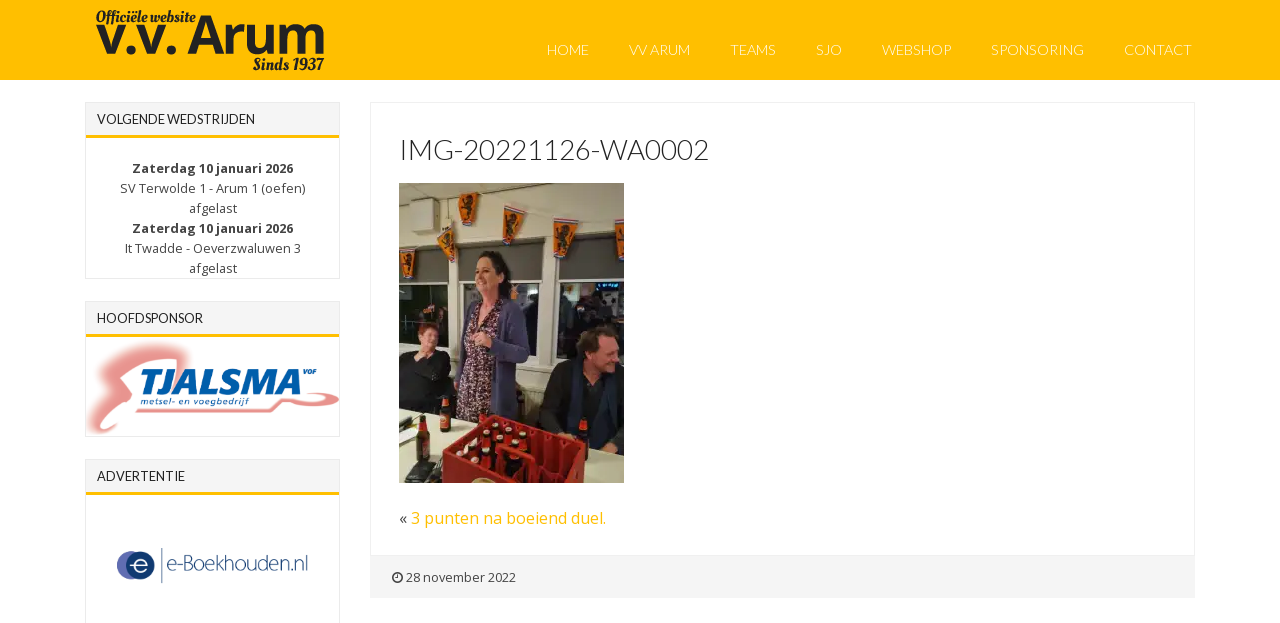

--- FILE ---
content_type: text/html; charset=UTF-8
request_url: https://vvarum.nl/2022/11/29/3-punten-na-boeiend-duel/img-20221126-wa0002/
body_size: 47535
content:
<!DOCTYPE html>
<!--[if IE 7]>
<html class="ie ie7" lang="nl">
<![endif]-->
<!--[if IE 8]>
<html class="ie ie8" lang="nl">
<![endif]-->
<!--[if !(IE 7) | !(IE 8) ]><!-->
<html lang="nl">
<!--<![endif]-->
<head>

<!-- Google Tag Manager -->
<script>(function(w,d,s,l,i){w[l]=w[l]||[];w[l].push({'gtm.start':
new Date().getTime(),event:'gtm.js'});var f=d.getElementsByTagName(s)[0],
j=d.createElement(s),dl=l!='dataLayer'?'&l='+l:'';j.async=true;j.src=
'https://www.googletagmanager.com/gtm.js?id='+i+dl;f.parentNode.insertBefore(j,f);
})(window,document,'script','dataLayer','GTM-5DK6BM');</script>
<!-- End Google Tag Manager -->

	<meta charset="UTF-8">
	<meta name="viewport" content="width=device-width">
    <title>IMG-20221126-WA0002 - VV Arum</title>
	<link rel="profile" href="http://gmpg.org/xfn/11">
	<link rel="pingback" href="https://vvarum.nl/xmlrpc.php">
	<link type="text/plain" rel="author" href="https://vvarum.nl/wp-content/themes/no-nonsense/humans.txt" />
	<!--[if lt IE 9]>
	<script src="https://vvarum.nl/wp-content/themes/no-nonsense/js/html5.js"></script>
	<![endif]-->
	<meta name='robots' content='index, follow, max-image-preview:large, max-snippet:-1, max-video-preview:-1' />

	<!-- This site is optimized with the Yoast SEO plugin v20.1 - https://yoast.com/wordpress/plugins/seo/ -->
	<link rel="canonical" href="https://vvarum.nl/2022/11/29/3-punten-na-boeiend-duel/img-20221126-wa0002/" />
	<meta property="og:locale" content="nl_NL" />
	<meta property="og:type" content="article" />
	<meta property="og:title" content="IMG-20221126-WA0002 - VV Arum" />
	<meta property="og:url" content="https://vvarum.nl/2022/11/29/3-punten-na-boeiend-duel/img-20221126-wa0002/" />
	<meta property="og:site_name" content="VV Arum" />
	<meta property="article:publisher" content="https://www.facebook.com/VvArum1/" />
	<meta property="og:image" content="https://vvarum.nl/2022/11/29/3-punten-na-boeiend-duel/img-20221126-wa0002" />
	<meta property="og:image:width" content="1512" />
	<meta property="og:image:height" content="2016" />
	<meta property="og:image:type" content="image/jpeg" />
	<meta name="twitter:card" content="summary_large_image" />
	<meta name="twitter:site" content="@vvarum" />
	<script type="application/ld+json" class="yoast-schema-graph">{"@context":"https://schema.org","@graph":[{"@type":"WebPage","@id":"https://vvarum.nl/2022/11/29/3-punten-na-boeiend-duel/img-20221126-wa0002/","url":"https://vvarum.nl/2022/11/29/3-punten-na-boeiend-duel/img-20221126-wa0002/","name":"IMG-20221126-WA0002 - VV Arum","isPartOf":{"@id":"https://vvarum.nl/#website"},"primaryImageOfPage":{"@id":"https://vvarum.nl/2022/11/29/3-punten-na-boeiend-duel/img-20221126-wa0002/#primaryimage"},"image":{"@id":"https://vvarum.nl/2022/11/29/3-punten-na-boeiend-duel/img-20221126-wa0002/#primaryimage"},"thumbnailUrl":"https://i0.wp.com/vvarum.nl/wp-content/uploads/2022/11/IMG-20221126-WA0002.jpg?fit=1512%2C2016&ssl=1","datePublished":"2022-11-28T09:35:11+00:00","dateModified":"2022-11-28T09:35:11+00:00","breadcrumb":{"@id":"https://vvarum.nl/2022/11/29/3-punten-na-boeiend-duel/img-20221126-wa0002/#breadcrumb"},"inLanguage":"nl","potentialAction":[{"@type":"ReadAction","target":["https://vvarum.nl/2022/11/29/3-punten-na-boeiend-duel/img-20221126-wa0002/"]}]},{"@type":"ImageObject","inLanguage":"nl","@id":"https://vvarum.nl/2022/11/29/3-punten-na-boeiend-duel/img-20221126-wa0002/#primaryimage","url":"https://i0.wp.com/vvarum.nl/wp-content/uploads/2022/11/IMG-20221126-WA0002.jpg?fit=1512%2C2016&ssl=1","contentUrl":"https://i0.wp.com/vvarum.nl/wp-content/uploads/2022/11/IMG-20221126-WA0002.jpg?fit=1512%2C2016&ssl=1"},{"@type":"BreadcrumbList","@id":"https://vvarum.nl/2022/11/29/3-punten-na-boeiend-duel/img-20221126-wa0002/#breadcrumb","itemListElement":[{"@type":"ListItem","position":1,"name":"Home","item":"https://vvarum.nl/"},{"@type":"ListItem","position":2,"name":"3 punten na boeiend duel.","item":"https://vvarum.nl/2022/11/29/3-punten-na-boeiend-duel/"},{"@type":"ListItem","position":3,"name":"IMG-20221126-WA0002"}]},{"@type":"WebSite","@id":"https://vvarum.nl/#website","url":"https://vvarum.nl/","name":"VV Arum","description":"Een begrip sinds 1937","publisher":{"@id":"https://vvarum.nl/#organization"},"potentialAction":[{"@type":"SearchAction","target":{"@type":"EntryPoint","urlTemplate":"https://vvarum.nl/?s={search_term_string}"},"query-input":"required name=search_term_string"}],"inLanguage":"nl"},{"@type":"Organization","@id":"https://vvarum.nl/#organization","name":"VV Arum","url":"https://vvarum.nl/","logo":{"@type":"ImageObject","inLanguage":"nl","@id":"https://vvarum.nl/#/schema/logo/image/","url":"https://i0.wp.com/vvarum.nl/wp-content/uploads/2016/12/logo-VV-Arum.png?fit=354%2C487&ssl=1","contentUrl":"https://i0.wp.com/vvarum.nl/wp-content/uploads/2016/12/logo-VV-Arum.png?fit=354%2C487&ssl=1","width":354,"height":487,"caption":"VV Arum"},"image":{"@id":"https://vvarum.nl/#/schema/logo/image/"},"sameAs":["https://www.facebook.com/VvArum1/","https://twitter.com/vvarum"]}]}</script>
	<!-- / Yoast SEO plugin. -->


<link rel='dns-prefetch' href='//fonts.googleapis.com' />
<link rel='dns-prefetch' href='//v0.wordpress.com' />
<link rel='dns-prefetch' href='//i0.wp.com' />
<link rel="alternate" type="application/rss+xml" title="VV Arum &raquo; feed" href="https://vvarum.nl/feed/" />
<link rel="alternate" type="application/rss+xml" title="VV Arum &raquo; reactiesfeed" href="https://vvarum.nl/comments/feed/" />
<script type="text/javascript">
window._wpemojiSettings = {"baseUrl":"https:\/\/s.w.org\/images\/core\/emoji\/14.0.0\/72x72\/","ext":".png","svgUrl":"https:\/\/s.w.org\/images\/core\/emoji\/14.0.0\/svg\/","svgExt":".svg","source":{"concatemoji":"https:\/\/vvarum.nl\/wp-includes\/js\/wp-emoji-release.min.js?ver=6.1.9"}};
/*! This file is auto-generated */
!function(e,a,t){var n,r,o,i=a.createElement("canvas"),p=i.getContext&&i.getContext("2d");function s(e,t){var a=String.fromCharCode,e=(p.clearRect(0,0,i.width,i.height),p.fillText(a.apply(this,e),0,0),i.toDataURL());return p.clearRect(0,0,i.width,i.height),p.fillText(a.apply(this,t),0,0),e===i.toDataURL()}function c(e){var t=a.createElement("script");t.src=e,t.defer=t.type="text/javascript",a.getElementsByTagName("head")[0].appendChild(t)}for(o=Array("flag","emoji"),t.supports={everything:!0,everythingExceptFlag:!0},r=0;r<o.length;r++)t.supports[o[r]]=function(e){if(p&&p.fillText)switch(p.textBaseline="top",p.font="600 32px Arial",e){case"flag":return s([127987,65039,8205,9895,65039],[127987,65039,8203,9895,65039])?!1:!s([55356,56826,55356,56819],[55356,56826,8203,55356,56819])&&!s([55356,57332,56128,56423,56128,56418,56128,56421,56128,56430,56128,56423,56128,56447],[55356,57332,8203,56128,56423,8203,56128,56418,8203,56128,56421,8203,56128,56430,8203,56128,56423,8203,56128,56447]);case"emoji":return!s([129777,127995,8205,129778,127999],[129777,127995,8203,129778,127999])}return!1}(o[r]),t.supports.everything=t.supports.everything&&t.supports[o[r]],"flag"!==o[r]&&(t.supports.everythingExceptFlag=t.supports.everythingExceptFlag&&t.supports[o[r]]);t.supports.everythingExceptFlag=t.supports.everythingExceptFlag&&!t.supports.flag,t.DOMReady=!1,t.readyCallback=function(){t.DOMReady=!0},t.supports.everything||(n=function(){t.readyCallback()},a.addEventListener?(a.addEventListener("DOMContentLoaded",n,!1),e.addEventListener("load",n,!1)):(e.attachEvent("onload",n),a.attachEvent("onreadystatechange",function(){"complete"===a.readyState&&t.readyCallback()})),(e=t.source||{}).concatemoji?c(e.concatemoji):e.wpemoji&&e.twemoji&&(c(e.twemoji),c(e.wpemoji)))}(window,document,window._wpemojiSettings);
</script>
<style type="text/css">
img.wp-smiley,
img.emoji {
	display: inline !important;
	border: none !important;
	box-shadow: none !important;
	height: 1em !important;
	width: 1em !important;
	margin: 0 0.07em !important;
	vertical-align: -0.1em !important;
	background: none !important;
	padding: 0 !important;
}
</style>
	<link rel='stylesheet' id='wp-block-library-css' href='https://vvarum.nl/wp-includes/css/dist/block-library/style.min.css?ver=6.1.9' type='text/css' media='all' />
<style id='wp-block-library-inline-css' type='text/css'>
.has-text-align-justify{text-align:justify;}
</style>
<link rel='stylesheet' id='mediaelement-css' href='https://vvarum.nl/wp-includes/js/mediaelement/mediaelementplayer-legacy.min.css?ver=4.2.17' type='text/css' media='all' />
<link rel='stylesheet' id='wp-mediaelement-css' href='https://vvarum.nl/wp-includes/js/mediaelement/wp-mediaelement.min.css?ver=6.1.9' type='text/css' media='all' />
<link rel='stylesheet' id='classic-theme-styles-css' href='https://vvarum.nl/wp-includes/css/classic-themes.min.css?ver=1' type='text/css' media='all' />
<style id='global-styles-inline-css' type='text/css'>
body{--wp--preset--color--black: #000000;--wp--preset--color--cyan-bluish-gray: #abb8c3;--wp--preset--color--white: #ffffff;--wp--preset--color--pale-pink: #f78da7;--wp--preset--color--vivid-red: #cf2e2e;--wp--preset--color--luminous-vivid-orange: #ff6900;--wp--preset--color--luminous-vivid-amber: #fcb900;--wp--preset--color--light-green-cyan: #7bdcb5;--wp--preset--color--vivid-green-cyan: #00d084;--wp--preset--color--pale-cyan-blue: #8ed1fc;--wp--preset--color--vivid-cyan-blue: #0693e3;--wp--preset--color--vivid-purple: #9b51e0;--wp--preset--gradient--vivid-cyan-blue-to-vivid-purple: linear-gradient(135deg,rgba(6,147,227,1) 0%,rgb(155,81,224) 100%);--wp--preset--gradient--light-green-cyan-to-vivid-green-cyan: linear-gradient(135deg,rgb(122,220,180) 0%,rgb(0,208,130) 100%);--wp--preset--gradient--luminous-vivid-amber-to-luminous-vivid-orange: linear-gradient(135deg,rgba(252,185,0,1) 0%,rgba(255,105,0,1) 100%);--wp--preset--gradient--luminous-vivid-orange-to-vivid-red: linear-gradient(135deg,rgba(255,105,0,1) 0%,rgb(207,46,46) 100%);--wp--preset--gradient--very-light-gray-to-cyan-bluish-gray: linear-gradient(135deg,rgb(238,238,238) 0%,rgb(169,184,195) 100%);--wp--preset--gradient--cool-to-warm-spectrum: linear-gradient(135deg,rgb(74,234,220) 0%,rgb(151,120,209) 20%,rgb(207,42,186) 40%,rgb(238,44,130) 60%,rgb(251,105,98) 80%,rgb(254,248,76) 100%);--wp--preset--gradient--blush-light-purple: linear-gradient(135deg,rgb(255,206,236) 0%,rgb(152,150,240) 100%);--wp--preset--gradient--blush-bordeaux: linear-gradient(135deg,rgb(254,205,165) 0%,rgb(254,45,45) 50%,rgb(107,0,62) 100%);--wp--preset--gradient--luminous-dusk: linear-gradient(135deg,rgb(255,203,112) 0%,rgb(199,81,192) 50%,rgb(65,88,208) 100%);--wp--preset--gradient--pale-ocean: linear-gradient(135deg,rgb(255,245,203) 0%,rgb(182,227,212) 50%,rgb(51,167,181) 100%);--wp--preset--gradient--electric-grass: linear-gradient(135deg,rgb(202,248,128) 0%,rgb(113,206,126) 100%);--wp--preset--gradient--midnight: linear-gradient(135deg,rgb(2,3,129) 0%,rgb(40,116,252) 100%);--wp--preset--duotone--dark-grayscale: url('#wp-duotone-dark-grayscale');--wp--preset--duotone--grayscale: url('#wp-duotone-grayscale');--wp--preset--duotone--purple-yellow: url('#wp-duotone-purple-yellow');--wp--preset--duotone--blue-red: url('#wp-duotone-blue-red');--wp--preset--duotone--midnight: url('#wp-duotone-midnight');--wp--preset--duotone--magenta-yellow: url('#wp-duotone-magenta-yellow');--wp--preset--duotone--purple-green: url('#wp-duotone-purple-green');--wp--preset--duotone--blue-orange: url('#wp-duotone-blue-orange');--wp--preset--font-size--small: 13px;--wp--preset--font-size--medium: 20px;--wp--preset--font-size--large: 36px;--wp--preset--font-size--x-large: 42px;--wp--preset--spacing--20: 0.44rem;--wp--preset--spacing--30: 0.67rem;--wp--preset--spacing--40: 1rem;--wp--preset--spacing--50: 1.5rem;--wp--preset--spacing--60: 2.25rem;--wp--preset--spacing--70: 3.38rem;--wp--preset--spacing--80: 5.06rem;}:where(.is-layout-flex){gap: 0.5em;}body .is-layout-flow > .alignleft{float: left;margin-inline-start: 0;margin-inline-end: 2em;}body .is-layout-flow > .alignright{float: right;margin-inline-start: 2em;margin-inline-end: 0;}body .is-layout-flow > .aligncenter{margin-left: auto !important;margin-right: auto !important;}body .is-layout-constrained > .alignleft{float: left;margin-inline-start: 0;margin-inline-end: 2em;}body .is-layout-constrained > .alignright{float: right;margin-inline-start: 2em;margin-inline-end: 0;}body .is-layout-constrained > .aligncenter{margin-left: auto !important;margin-right: auto !important;}body .is-layout-constrained > :where(:not(.alignleft):not(.alignright):not(.alignfull)){max-width: var(--wp--style--global--content-size);margin-left: auto !important;margin-right: auto !important;}body .is-layout-constrained > .alignwide{max-width: var(--wp--style--global--wide-size);}body .is-layout-flex{display: flex;}body .is-layout-flex{flex-wrap: wrap;align-items: center;}body .is-layout-flex > *{margin: 0;}:where(.wp-block-columns.is-layout-flex){gap: 2em;}.has-black-color{color: var(--wp--preset--color--black) !important;}.has-cyan-bluish-gray-color{color: var(--wp--preset--color--cyan-bluish-gray) !important;}.has-white-color{color: var(--wp--preset--color--white) !important;}.has-pale-pink-color{color: var(--wp--preset--color--pale-pink) !important;}.has-vivid-red-color{color: var(--wp--preset--color--vivid-red) !important;}.has-luminous-vivid-orange-color{color: var(--wp--preset--color--luminous-vivid-orange) !important;}.has-luminous-vivid-amber-color{color: var(--wp--preset--color--luminous-vivid-amber) !important;}.has-light-green-cyan-color{color: var(--wp--preset--color--light-green-cyan) !important;}.has-vivid-green-cyan-color{color: var(--wp--preset--color--vivid-green-cyan) !important;}.has-pale-cyan-blue-color{color: var(--wp--preset--color--pale-cyan-blue) !important;}.has-vivid-cyan-blue-color{color: var(--wp--preset--color--vivid-cyan-blue) !important;}.has-vivid-purple-color{color: var(--wp--preset--color--vivid-purple) !important;}.has-black-background-color{background-color: var(--wp--preset--color--black) !important;}.has-cyan-bluish-gray-background-color{background-color: var(--wp--preset--color--cyan-bluish-gray) !important;}.has-white-background-color{background-color: var(--wp--preset--color--white) !important;}.has-pale-pink-background-color{background-color: var(--wp--preset--color--pale-pink) !important;}.has-vivid-red-background-color{background-color: var(--wp--preset--color--vivid-red) !important;}.has-luminous-vivid-orange-background-color{background-color: var(--wp--preset--color--luminous-vivid-orange) !important;}.has-luminous-vivid-amber-background-color{background-color: var(--wp--preset--color--luminous-vivid-amber) !important;}.has-light-green-cyan-background-color{background-color: var(--wp--preset--color--light-green-cyan) !important;}.has-vivid-green-cyan-background-color{background-color: var(--wp--preset--color--vivid-green-cyan) !important;}.has-pale-cyan-blue-background-color{background-color: var(--wp--preset--color--pale-cyan-blue) !important;}.has-vivid-cyan-blue-background-color{background-color: var(--wp--preset--color--vivid-cyan-blue) !important;}.has-vivid-purple-background-color{background-color: var(--wp--preset--color--vivid-purple) !important;}.has-black-border-color{border-color: var(--wp--preset--color--black) !important;}.has-cyan-bluish-gray-border-color{border-color: var(--wp--preset--color--cyan-bluish-gray) !important;}.has-white-border-color{border-color: var(--wp--preset--color--white) !important;}.has-pale-pink-border-color{border-color: var(--wp--preset--color--pale-pink) !important;}.has-vivid-red-border-color{border-color: var(--wp--preset--color--vivid-red) !important;}.has-luminous-vivid-orange-border-color{border-color: var(--wp--preset--color--luminous-vivid-orange) !important;}.has-luminous-vivid-amber-border-color{border-color: var(--wp--preset--color--luminous-vivid-amber) !important;}.has-light-green-cyan-border-color{border-color: var(--wp--preset--color--light-green-cyan) !important;}.has-vivid-green-cyan-border-color{border-color: var(--wp--preset--color--vivid-green-cyan) !important;}.has-pale-cyan-blue-border-color{border-color: var(--wp--preset--color--pale-cyan-blue) !important;}.has-vivid-cyan-blue-border-color{border-color: var(--wp--preset--color--vivid-cyan-blue) !important;}.has-vivid-purple-border-color{border-color: var(--wp--preset--color--vivid-purple) !important;}.has-vivid-cyan-blue-to-vivid-purple-gradient-background{background: var(--wp--preset--gradient--vivid-cyan-blue-to-vivid-purple) !important;}.has-light-green-cyan-to-vivid-green-cyan-gradient-background{background: var(--wp--preset--gradient--light-green-cyan-to-vivid-green-cyan) !important;}.has-luminous-vivid-amber-to-luminous-vivid-orange-gradient-background{background: var(--wp--preset--gradient--luminous-vivid-amber-to-luminous-vivid-orange) !important;}.has-luminous-vivid-orange-to-vivid-red-gradient-background{background: var(--wp--preset--gradient--luminous-vivid-orange-to-vivid-red) !important;}.has-very-light-gray-to-cyan-bluish-gray-gradient-background{background: var(--wp--preset--gradient--very-light-gray-to-cyan-bluish-gray) !important;}.has-cool-to-warm-spectrum-gradient-background{background: var(--wp--preset--gradient--cool-to-warm-spectrum) !important;}.has-blush-light-purple-gradient-background{background: var(--wp--preset--gradient--blush-light-purple) !important;}.has-blush-bordeaux-gradient-background{background: var(--wp--preset--gradient--blush-bordeaux) !important;}.has-luminous-dusk-gradient-background{background: var(--wp--preset--gradient--luminous-dusk) !important;}.has-pale-ocean-gradient-background{background: var(--wp--preset--gradient--pale-ocean) !important;}.has-electric-grass-gradient-background{background: var(--wp--preset--gradient--electric-grass) !important;}.has-midnight-gradient-background{background: var(--wp--preset--gradient--midnight) !important;}.has-small-font-size{font-size: var(--wp--preset--font-size--small) !important;}.has-medium-font-size{font-size: var(--wp--preset--font-size--medium) !important;}.has-large-font-size{font-size: var(--wp--preset--font-size--large) !important;}.has-x-large-font-size{font-size: var(--wp--preset--font-size--x-large) !important;}
.wp-block-navigation a:where(:not(.wp-element-button)){color: inherit;}
:where(.wp-block-columns.is-layout-flex){gap: 2em;}
.wp-block-pullquote{font-size: 1.5em;line-height: 1.6;}
</style>
<link rel='stylesheet' id='smls-fontawesome-style-css' href='https://vvarum.nl/wp-content/plugins/smart-logo-showcase-lite/css/font-awesome.min.css?ver=1.1.4' type='text/css' media='all' />
<link rel='stylesheet' id='smls-google-fonts-sans-css' href='https://fonts.googleapis.com/css?family=Open+Sans%3A400%2C300%2C600%2C700%2C800&#038;ver=6.1.9' type='text/css' media='all' />
<link rel='stylesheet' id='smls-google-fonts-roboto-css' href='https://fonts.googleapis.com/css?family=Roboto%3A400%2C300italic%2C400italic%2C500%2C500italic%2C700%2C700italic%2C900italic%2C900&#038;ver=6.1.9' type='text/css' media='all' />
<link rel='stylesheet' id='smls-google-fonts-lato-css' href='https://fonts.googleapis.com/css?family=Lato%3A400%2C300italic%2C400italic%2C700%2C700italic%2C900italic%2C900&#038;ver=6.1.9' type='text/css' media='all' />
<link rel='stylesheet' id='smls-google-fonts-montserrat-css' href='https://fonts.googleapis.com/css?family=Montserrat%3A400%2C700&#038;ver=6.1.9' type='text/css' media='all' />
<link rel='stylesheet' id='smls-google-fonts-merriweather-css' href='https://fonts.googleapis.com/css?family=Merriweather+Sans%3A300%2C400%2C700%2C800+Sans%3A300%2C400%2C700&#038;ver=6.1.9' type='text/css' media='all' />
<link rel='stylesheet' id='smls-google-fonts-droid-css' href='https://fonts.googleapis.com/css?family=Droid+Sans%3A400%2C700&#038;ver=6.1.9' type='text/css' media='all' />
<link rel='stylesheet' id='smls-google-fonts-oxygen-css' href='https://fonts.googleapis.com/css?family=Oxygen%3A300%2C400%2C700&#038;ver=6.1.9' type='text/css' media='all' />
<link rel='stylesheet' id='smls-google-fonts-raleway-css' href='https://fonts.googleapis.com/css?family=Raleway%3A100%2C200%2C300%2C400%2C500%2C600%2C700%2C800%2C900&#038;ver=6.1.9' type='text/css' media='all' />
<link rel='stylesheet' id='smls-owl-style-css' href='https://vvarum.nl/wp-content/plugins/smart-logo-showcase-lite/css/owl.carousel.css?ver=1.1.4' type='text/css' media='all' />
<link rel='stylesheet' id='smls-tooltip-style-css' href='https://vvarum.nl/wp-content/plugins/smart-logo-showcase-lite/css/tooltipster.bundle.css?ver=1.1.4' type='text/css' media='all' />
<link rel='stylesheet' id='smls-frontend-style-css' href='https://vvarum.nl/wp-content/plugins/smart-logo-showcase-lite/css/smls-frontend-style.css?ver=1.1.4' type='text/css' media='all' />
<link rel='stylesheet' id='smls-responsive-style-css' href='https://vvarum.nl/wp-content/plugins/smart-logo-showcase-lite/css/smls-responsive.css?ver=1.1.4' type='text/css' media='all' />
<link rel='stylesheet' id='no-nonsense-css' href='https://vvarum.nl/wp-content/themes/no-nonsense/style.css?ver=6.1.9' type='text/css' media='all' />
<link rel='stylesheet' id='nn_fonts-css' href='//fonts.googleapis.com/css?family=Lato%3A100%2C300%2C700%7COpen+Sans%3A400%2C600%2C300&#038;ver=6.1.9' type='text/css' media='all' />
<link rel='stylesheet' id='jetpack_css-css' href='https://vvarum.nl/wp-content/plugins/jetpack/css/jetpack.css?ver=11.8.6' type='text/css' media='all' />
<script type='text/javascript' src='https://vvarum.nl/wp-includes/js/jquery/jquery.min.js?ver=3.6.1' id='jquery-core-js'></script>
<script type='text/javascript' src='https://vvarum.nl/wp-includes/js/jquery/jquery-migrate.min.js?ver=3.3.2' id='jquery-migrate-js'></script>
<script type='text/javascript' src='https://vvarum.nl/wp-content/plugins/smart-logo-showcase-lite/js/owl.carousel.js?ver=1.1.4' id='smls-owl-script-js'></script>
<script type='text/javascript' src='https://vvarum.nl/wp-content/plugins/smart-logo-showcase-lite/js/tooltipster.bundle.js?ver=1.1.4' id='smls-tooltip-script-js'></script>
<script type='text/javascript' src='https://vvarum.nl/wp-content/plugins/smart-logo-showcase-lite/js/smls-frontend-script.js?ver=1.1.4' id='smls-frontend-script-js'></script>
<script type='text/javascript' src='https://vvarum.nl/wp-content/themes/no-nonsense/js/footer-scripts.min.js?ver=6.1.9' id='no-nonsense-js'></script>
<link rel="https://api.w.org/" href="https://vvarum.nl/wp-json/" /><link rel="alternate" type="application/json" href="https://vvarum.nl/wp-json/wp/v2/media/10687" /><link rel="EditURI" type="application/rsd+xml" title="RSD" href="https://vvarum.nl/xmlrpc.php?rsd" />
<link rel="wlwmanifest" type="application/wlwmanifest+xml" href="https://vvarum.nl/wp-includes/wlwmanifest.xml" />
<meta name="generator" content="WordPress 6.1.9" />
<link rel='shortlink' href='https://wp.me/a89X4C-2Mn' />
<link rel="alternate" type="application/json+oembed" href="https://vvarum.nl/wp-json/oembed/1.0/embed?url=https%3A%2F%2Fvvarum.nl%2F2022%2F11%2F29%2F3-punten-na-boeiend-duel%2Fimg-20221126-wa0002%2F" />
<link rel="alternate" type="text/xml+oembed" href="https://vvarum.nl/wp-json/oembed/1.0/embed?url=https%3A%2F%2Fvvarum.nl%2F2022%2F11%2F29%2F3-punten-na-boeiend-duel%2Fimg-20221126-wa0002%2F&#038;format=xml" />
<!-- start Simple Custom CSS and JS -->
<script type="text/javascript">

      // 2. This code loads the IFrame Player API code asynchronously.
      var tag = document.createElement('script');

      tag.src = "https://www.youtube.com/iframe_api";
      var firstScriptTag = document.getElementsByTagName('script')[0];
      firstScriptTag.parentNode.insertBefore(tag, firstScriptTag);

      // 3. This function creates an <iframe> (and YouTube player)
      //    after the API code downloads.
      var player;
      function onYouTubeIframeAPIReady() {
        player = new YT.Player('player', {
          height: '390',
          width: '640',
          videoId: 'M7lc1UVf-VE',
          events: {
            'onReady': onPlayerReady,
            'onStateChange': onPlayerStateChange
          }
        });
      }

      // 4. The API will call this function when the video player is ready.
      function onPlayerReady(event) {
        event.target.playVideo();
      }

      // 5. The API calls this function when the player's state changes.
      //    The function indicates that when playing a video (state=1),
      //    the player should play for six seconds and then stop.
      var done = false;
      function onPlayerStateChange(event) {
        if (event.data == YT.PlayerState.PLAYING && !done) {
          setTimeout(stopVideo, 6000);
          done = true;
        }
      }
      function stopVideo() {
        player.stopVideo();
      }
</script>
<!-- end Simple Custom CSS and JS -->
    <style type="text/css">
        Your custom css goes here.        .lsp_main_slider {
            background-color: ;
            width: 800px;
            height: 100px;
            padding: 8px;
            position: relative;
            margin-bottom: 24px;
        }

        .lsp_slider_controls {
            position: relative;
            top: 50%;
            margin-top: -20px;
        }

        .lsp_next_btn {
            background: url() no-repeat center;
            float: right;
            width: 40px;
            height: 40px;
            display: inline-block;
            text-indent: -9000px;
            cursor: pointer;
        }

        .lsp_prev_btn {
            background: url() no-repeat center;
            float: float;
            width: 40px;
            height: 40px;
            display: inline-block;
            text-indent: -9000px;
            cursor: pointer;
        }

        .lsp_slider_img {
            height: auto;
            margin-top: -50px;
            overflow: hidden;
            position: absolute;
            top: 50%;
            left: 6%;
         text-align: center;
         width: 710px;
/*            margin-left: -*//*px;*/
        }

        #logo-slider {
            height: auto;
            margin-top: -50px;
            overflow: hidden;
            position: absolute;
            top: 50%;
            left: 6%;
         text-align: center;
        width: 710px;
            /* margin-left: -*//*px;*/
        }

        .lsp_img_div {
            width: 100%;
            height: auto;
        }

        /* Visibilties */
        .visible_phone {
            visibility: hidden;
            display: none;
        }

        .visible_desktop {
            visibility: visible;
        }

        /* ============================= */
        /* ! Layout for phone version   */
        /* ============================= */

        /*Rsponsive layout 1024*/
        @media screen and (min-width: 801px) and (max-width: 1024px) {

            .visible_phone {
                visibility: visible;
                display: inherit;
            }

            .visible_desktop {
                visibility: hidden;
                display: none;
            }

            .lsp_main_slider {
                background-color: ;
                height: 100px;
                padding: 8px;
                position: relative;
                width: 100%;
                margin-bottom: 24px;
            }

            .lsp_slider_img {
            height: auto;
            margin-left: -334px;
            margin-top: -65px;
            overflow: hidden;
            position: absolute;
            top: 50%;
            left: 50%;
            width: 668px;
             text-align: center;
                        }

            #logo-slider {
                height: auto;
                margin-left: -334px;
                margin-top: -65px;
                overflow: hidden;
                position: absolute;
                top: 50%;
                left: 50%;
                width: 668px;
             text-align: center;
                        }

        }

        /*Rsponsive layout 768*/
        @media screen and (min-width: 641px) and (max-width: 800px) {

            .visible_phone {
                visibility: visible;
                display: inherit;
            }

            .visible_desktop {
                visibility: hidden;
                display: none;
            }

            .lsp_main_slider {
                background-color: ;
                height: 100px;
                padding: 8px;
                position: relative;
                width: 100%;
                margin-bottom: 24px;
            }

            .lsp_slider_img {
            height: auto;
            margin-left: -256px;
            margin-top: -65px;
            overflow: hidden;
            position: absolute;
            top: 50%;
            left: 50%;
            width: 512px;
             text-align: center;
                        }

            #logo-slider {
                height: auto;
                margin-left: -256px;
                margin-top: -65px;
                overflow: hidden;
                position: absolute;
                top: 50%;
                left: 50%;
                width: 512px;
             text-align: center;
                        }

        }

        /*Rsponsive layout 640*/
        @media screen and (min-width: 481px) and (max-width: 640px) {

            .visible_phone {
                visibility: visible;
                display: inherit;
            }

            .visible_desktop {
                visibility: hidden;
                display: none;
            }

            .lsp_main_slider {
                background-color: ;
                height: 100px;
                padding: 8px;
                position: relative;
                width: 100%;
                margin-bottom: 24px;
            }

            .lsp_slider_img {
                height: auto;
                margin-left: -176px;
                margin-top: -65px;
                overflow: hidden;
                position: absolute;
                top: 50%;
                left: 50%;
                width: 346px;
             text-align: center;
                        }

            #logo-slider {
                height: auto;
                margin-left: -176px;
                margin-top: -65px;
                overflow: hidden;
                position: absolute;
                top: 50%;
                left: 50%;
                width: 346px;
             text-align: center;
                        }

        }

        /*Rsponsive layout 480*/
        @media screen and (min-width: 320px) and (max-width: 480px) {
            .visible_phone {
                visibility: visible;
                display: inherit;
            }

            .visible_desktop {
                visibility: hidden;
                display: none;
            }

            .lsp_main_slider {
                background-color: ;
                height: 100px;
                padding: 8px;
                position: relative;
                width: 100%;
                margin-bottom: 24px;
            }

            .lsp_slider_img {
                height: auto;
                margin-left: -91px;
                margin-top: -65px;
                overflow: hidden;
                position: absolute;
                top: 50%;
                left: 50%;
                width: 185px;
            text-align: center;
                        }

            #logo-slider {
                height: auto;
                margin-left: -91px;
                margin-top: -65px;
                overflow: hidden;
                position: absolute;
                top: 50%;
                left: 50%;
                width: 185px;
             text-align: center;
                        }

        }
    </style>
		<style>img#wpstats{display:none}</style>
			<!--Customizer CSS-->
	<style type="text/css">
		#headerBar { background:#ffbf00; }				#headerMenu > div > ul > li > ul{ background:  rgba( 255,201,41,1)  }		#headerMenu > div > ul > li > ul li:hover,
#headerMenu > div > ul > li > ul li.current-menu-item,
#headerMenu > div > ul > li > ul li.current-menu-parent,
#headerMenu > div > ul > li > ul li.current-menu-ancestor { background:#ffbf00; }
				#headerMenu > div > ul > li:hover > a,
 #headerMenu > div > ul > li.current-menu-item > a,
 #headerMenu > div > ul > li.current-menu-parent > a,
 #headerMenu > div > ul > li.current-menu-ancestor > a{ background:  rgba( 255,201,41,1)  }

		
		
		


		
		

		input[type="submit"], .button, .pagination .page-numbers.current { background:#ffbf00; }				.widget h3 { border-color:#ffbf00; }
		a, .layout-post-list .meta-time a:hover, #headerLogo h2 a:hover { color:#ffbf00; }		*:focus { outline-color:#ffbf00; }

		input[type="submit"]:hover, .button:hover{ background:  rgba( 224,168,0,1)  }
	
	</style>
	<!--/Customizer CSS-->
	<style type="text/css" id="custom-background-css">
body.custom-background { background-color: #ffffff; }
</style>
	<style id="sccss">/* Enter Your Custom CSS Here */

.bx-wrapper .bx-viewport {
  left: 0px !important;
}

/*
@media only screen and (max-width: 730px) {
    #headerMenu
	{
	position: static !important;
    right: auto !important;
    text-align: center;
    padding: 0 0 10px 0;
	}
  
  #headerLogo
  {
    float: auto !important;
  }
}

@media only screen and (min-width: 731px) {
    #headerMenu
	{
    bottom: 0px;
    position: absolute;
    right: 0px;
	}
}
*/

#headerMenu > div > ul > li > ul li 
{
	display: block;
}

#header
{
  margin-bottom: 22px;
}


.sub-menu > li > a
{
  display: block;
}

.post-list .post
{
  margin-top: 0px;
  margin-bottom: 22px;
}

.readMore
{
  text-align: right;
}
</style></head>

<body class="attachment attachment-template-default single single-attachment postid-10687 attachmentid-10687 attachment-jpeg custom-background metaslider-plugin">

<!-- Google Tag Manager (noscript) -->
<noscript><iframe src="https://www.googletagmanager.com/ns.html?id=GTM-5DK6BM"
height="0" width="0" style="display:none;visibility:hidden"></iframe></noscript>
<!-- End Google Tag Manager (noscript) -->

<div id="page" class="hfeed site">
	<div id='contentContainer'>
	<header id='header'>
		<div id='headerBar'>
			<div class='row'><div class='small-12 columns'>

				<div id='headerLogo'>

<a href='https://vvarum.nl'><img id="logo-header-mob" src="/wp-content/uploads/2016/11/logo-VV-Arum@2x.png"><img id="logo-header" width="250" height="80" src="/wp-content/uploads/2016/11/logo-vvarum-as-text.png" alt="Logo voetbalvereniging Arum"></a>

<!--
					<h2><a href='https://vvarum.nl'>VV Arum</a></h2>
-->
				</div>

				<div class='nav-menu' id='headerMenu'>
				<div class="menu-hoofdmenu-container"><ul id="menu-hoofdmenu" class="menu"><li id="menu-item-22" class="menu-item menu-item-type-custom menu-item-object-custom menu-item-22"><a href="/">Home</a></li>
<li id="menu-item-5968" class="menu-item menu-item-type-custom menu-item-object-custom menu-item-has-children menu-item-5968"><a href="/">VV Arum</a>
<ul class="sub-menu">
	<li id="menu-item-109" class="menu-item menu-item-type-post_type menu-item-object-page menu-item-109"><a href="https://vvarum.nl/vv-arum/aan-en-afmelden/">Aan- en afmelden</a></li>
	<li id="menu-item-108" class="menu-item menu-item-type-post_type menu-item-object-page menu-item-108"><a href="https://vvarum.nl/vv-arum/trainingsinfo/">Trainingsinfo</a></li>
	<li id="menu-item-114" class="menu-item menu-item-type-post_type menu-item-object-page menu-item-114"><a href="https://vvarum.nl/vv-arum/competitie/">Beker en Competitie indeling</a></li>
	<li id="menu-item-115" class="menu-item menu-item-type-post_type menu-item-object-page menu-item-115"><a href="https://vvarum.nl/vv-arum/competitie/programma-en-uitslagen/">Programma &#038; uitslagen</a></li>
	<li id="menu-item-63" class="menu-item menu-item-type-post_type menu-item-object-page menu-item-63"><a href="https://vvarum.nl/vv-arum/contributie/">Contributie</a></li>
	<li id="menu-item-107" class="menu-item menu-item-type-post_type menu-item-object-page menu-item-107"><a href="https://vvarum.nl/vv-arum/activiteitenkalender/">Activiteitenkalender &#8217;25-&#8217;26</a></li>
	<li id="menu-item-3254" class="menu-item menu-item-type-post_type menu-item-object-page menu-item-3254"><a href="https://vvarum.nl/vv-arum/historie/">Historie</a></li>
	<li id="menu-item-3257" class="menu-item menu-item-type-post_type menu-item-object-page menu-item-3257"><a href="https://vvarum.nl/vv-arum/historie-fotos/">Foto’s</a></li>
	<li id="menu-item-3942" class="menu-item menu-item-type-post_type menu-item-object-page menu-item-3942"><a href="https://vvarum.nl/vv-arum/privacy/">Privacy</a></li>
</ul>
</li>
<li id="menu-item-24" class="menu-item menu-item-type-post_type menu-item-object-page menu-item-has-children menu-item-24"><a href="https://vvarum.nl/teams/">Teams</a>
<ul class="sub-menu">
	<li id="menu-item-106" class="menu-item menu-item-type-post_type menu-item-object-page menu-item-106"><a href="https://vvarum.nl/teams/arum-1/">Arum 1</a></li>
	<li id="menu-item-12308" class="menu-item menu-item-type-post_type menu-item-object-page menu-item-12308"><a href="https://vvarum.nl/teams/arum-2/">ST Arum/Stormvogels’64 2</a></li>
	<li id="menu-item-12309" class="menu-item menu-item-type-post_type menu-item-object-page menu-item-12309"><a href="https://vvarum.nl/teams/arum_3/">ST Arum/Stormvogels’64 18+1</a></li>
	<li id="menu-item-860" class="menu-item menu-item-type-post_type menu-item-object-page menu-item-860"><a href="https://vvarum.nl/teams/arum-35/">Arum 35+</a></li>
	<li id="menu-item-179" class="menu-item menu-item-type-post_type menu-item-object-page menu-item-179"><a href="https://vvarum.nl/teams/arum-vr1/">Arum VR1 18+</a></li>
	<li id="menu-item-12315" class="menu-item menu-item-type-post_type menu-item-object-page menu-item-12315"><a href="https://vvarum.nl/teams/jo17_1/">JO19-1</a></li>
	<li id="menu-item-12316" class="menu-item menu-item-type-post_type menu-item-object-page menu-item-12316"><a href="https://vvarum.nl/teams/jo15_1jm/">JO17-1JM</a></li>
	<li id="menu-item-12313" class="menu-item menu-item-type-post_type menu-item-object-page menu-item-12313"><a href="https://vvarum.nl/teams/jo13-1jm/">JO15-1JM</a></li>
	<li id="menu-item-12312" class="menu-item menu-item-type-post_type menu-item-object-page menu-item-12312"><a href="https://vvarum.nl/teams/jo11-1jm/">JO14-1JM</a></li>
	<li id="menu-item-12310" class="menu-item menu-item-type-post_type menu-item-object-page menu-item-12310"><a href="https://vvarum.nl/teams/jo09-1jm/">JO11-1JM</a></li>
	<li id="menu-item-12314" class="menu-item menu-item-type-post_type menu-item-object-page menu-item-12314"><a href="https://vvarum.nl/teams/jo7-1jm/">JO10-1JM</a></li>
	<li id="menu-item-12317" class="menu-item menu-item-type-post_type menu-item-object-page menu-item-12317"><a href="https://vvarum.nl/teams/jo12_1jm/">JO09-1JM</a></li>
	<li id="menu-item-12311" class="menu-item menu-item-type-post_type menu-item-object-page menu-item-12311"><a href="https://vvarum.nl/teams/jo10-jm/">JO07-1JM</a></li>
</ul>
</li>
<li id="menu-item-3450" class="menu-item menu-item-type-post_type menu-item-object-page menu-item-3450"><a href="https://vvarum.nl/sjo-arum-stormvogels/">SJO</a></li>
<li id="menu-item-2900" class="menu-item menu-item-type-custom menu-item-object-custom menu-item-2900"><a target="_blank" rel="noopener" href="http://www.vvarum.teamshop.club/">Webshop</a></li>
<li id="menu-item-198" class="menu-item menu-item-type-post_type menu-item-object-page menu-item-has-children menu-item-198"><a href="https://vvarum.nl/sponsoring/">Sponsoring</a>
<ul class="sub-menu">
	<li id="menu-item-199" class="menu-item menu-item-type-post_type menu-item-object-page menu-item-199"><a href="https://vvarum.nl/sponsoring/onze-sponsors/">Sponsoren</a></li>
	<li id="menu-item-200" class="menu-item menu-item-type-post_type menu-item-object-page menu-item-200"><a href="https://vvarum.nl/sponsoring/sponsormogelijkheden/">Sponsoring bij de v.v. Arum (nieuwe opzet)</a></li>
	<li id="menu-item-2820" class="menu-item menu-item-type-post_type menu-item-object-page menu-item-2820"><a href="https://vvarum.nl/sponsoring/club-van-50/">Club van 50</a></li>
</ul>
</li>
<li id="menu-item-26" class="menu-item menu-item-type-post_type menu-item-object-page menu-item-has-children menu-item-26"><a href="https://vvarum.nl/contact/">Contact</a>
<ul class="sub-menu">
	<li id="menu-item-27" class="menu-item menu-item-type-post_type menu-item-object-page menu-item-27"><a href="https://vvarum.nl/contact/algemeen-adres/">Algemeen &#038; adres</a></li>
	<li id="menu-item-28" class="menu-item menu-item-type-post_type menu-item-object-page menu-item-28"><a href="https://vvarum.nl/contact/leiders-trainers/">Leiders &#038; trainers</a></li>
	<li id="menu-item-29" class="menu-item menu-item-type-post_type menu-item-object-page menu-item-29"><a href="https://vvarum.nl/contact/bestuur/">Bestuur</a></li>
	<li id="menu-item-207" class="menu-item menu-item-type-post_type menu-item-object-page menu-item-207"><a href="https://vvarum.nl/contact/commissies/">Commissies</a></li>
</ul>
</li>
</ul></div>				</div>

			</div></div>
 		</div>

		
	</header>
<div class='row'>
	<div class='columns small-12 medium-8 large-9 medium-push-4 large-push-3' id='siteContent'>
		<div class="post-list"><article class="box layout-post-list post-10687 attachment type-attachment status-inherit hentry">
	


	<div class='box-content'>

				<h2 class='item-title'>IMG-20221126-WA0002</h2>
		
		<div class='user-content'>
			<p class="attachment"><a href='https://i0.wp.com/vvarum.nl/wp-content/uploads/2022/11/IMG-20221126-WA0002.jpg?ssl=1'><img width="225" height="300" src="https://i0.wp.com/vvarum.nl/wp-content/uploads/2022/11/IMG-20221126-WA0002.jpg?fit=225%2C300&amp;ssl=1" class="attachment-medium size-medium" alt="" decoding="async" loading="lazy" srcset="https://i0.wp.com/vvarum.nl/wp-content/uploads/2022/11/IMG-20221126-WA0002.jpg?w=1512&amp;ssl=1 1512w, https://i0.wp.com/vvarum.nl/wp-content/uploads/2022/11/IMG-20221126-WA0002.jpg?resize=225%2C300&amp;ssl=1 225w, https://i0.wp.com/vvarum.nl/wp-content/uploads/2022/11/IMG-20221126-WA0002.jpg?resize=768%2C1024&amp;ssl=1 768w, https://i0.wp.com/vvarum.nl/wp-content/uploads/2022/11/IMG-20221126-WA0002.jpg?resize=1152%2C1536&amp;ssl=1 1152w" sizes="(max-width: 225px) 100vw, 225px" data-attachment-id="10687" data-permalink="https://vvarum.nl/2022/11/29/3-punten-na-boeiend-duel/img-20221126-wa0002/" data-orig-file="https://i0.wp.com/vvarum.nl/wp-content/uploads/2022/11/IMG-20221126-WA0002.jpg?fit=1512%2C2016&amp;ssl=1" data-orig-size="1512,2016" data-comments-opened="0" data-image-meta="{&quot;aperture&quot;:&quot;0&quot;,&quot;credit&quot;:&quot;&quot;,&quot;camera&quot;:&quot;&quot;,&quot;caption&quot;:&quot;&quot;,&quot;created_timestamp&quot;:&quot;0&quot;,&quot;copyright&quot;:&quot;&quot;,&quot;focal_length&quot;:&quot;0&quot;,&quot;iso&quot;:&quot;0&quot;,&quot;shutter_speed&quot;:&quot;0&quot;,&quot;title&quot;:&quot;&quot;,&quot;orientation&quot;:&quot;0&quot;}" data-image-title="IMG-20221126-WA0002" data-image-description="" data-image-caption="" data-medium-file="https://i0.wp.com/vvarum.nl/wp-content/uploads/2022/11/IMG-20221126-WA0002.jpg?fit=225%2C300&amp;ssl=1" data-large-file="https://i0.wp.com/vvarum.nl/wp-content/uploads/2022/11/IMG-20221126-WA0002.jpg?fit=767%2C1023&amp;ssl=1" /></a></p>
		</div>

		
		<div class='post-links'>
			<div class='prev'>
			&laquo; <a href="https://vvarum.nl/2022/11/29/3-punten-na-boeiend-duel/" rel="prev">3 punten na boeiend duel.</a>			</div>
			<div class='next'>
						</div>
		</div>

	</div>

	<footer>
		<span class='meta'>
			<i class='fa fa-clock-o'></i> 
			28 november 2022		</span>
		

		

	</footer>
</article>

</div>	</div>
	<div class='columns small-12 medium-4 large-3 medium-pull-8 large-pull-9' id='siteSidebar'>
		<ul class='sidebar'>
<li id="block-20" class="widget widget_block"><h3>Volgende Wedstrijden</h3><div class="wp-widget-group__inner-blocks">
<p class="has-text-align-center"><br><strong>Zaterdag 10 januari 2026</strong><br>SV Terwolde 1 - Arum 1 (oefen)<br>afgelast</p>

<p class="has-text-align-center"><strong>Zaterdag 10 januari 2026</strong><br>It Twadde - Oeverzwaluwen 3<br>afgelast</p>
</div></li>
<li id="block-21" class="widget widget_block"><h3>Hoofdsponsor</h3><div class="wp-widget-group__inner-blocks">
<figure class="wp-block-image size-full"><img decoding="async" loading="lazy" width="739" height="289" src="http://vvarum.nl/wp-content/uploads/2016/11/logo-tjalsma.png" alt="" class="wp-image-42" srcset="https://i0.wp.com/vvarum.nl/wp-content/uploads/2016/11/logo-tjalsma.png?w=739&amp;ssl=1 739w, https://i0.wp.com/vvarum.nl/wp-content/uploads/2016/11/logo-tjalsma.png?resize=300%2C117&amp;ssl=1 300w" sizes="(max-width: 739px) 100vw, 739px" /></figure>
</div></li>
<li id="block-24" class="widget widget_block"><h3>Advertentie</h3><div class="wp-widget-group__inner-blocks"><div class="wp-block-image">
<figure class="aligncenter size-large is-resized"><img decoding="async" loading="lazy" src="https://www.personeelensalaris.nl/wp-content/uploads/2019/06/e-boekhouden-nl.png" alt="" width="191" height="143"/></figure></div></div></li>






</ul>	</div>

</div>



</div>
	<footer id='footer'>
		<div id='footerBar'>
			<div class='row'><div class='small-12 columns'>

				<div id='footerLogo'>

				</div>

				<div class='nav-menu' id='footerMenu'>
								</div>

			</div></div>
 		</div>

	</footer>
</div>

<script type='text/javascript' src='https://vvarum.nl/wp-content/plugins/jetpack/modules/contact-form/js/form-styles.js?ver=11.8.6' id='contact-form-styles-js'></script>
<script type='text/javascript' src='https://vvarum.nl/wp-content/plugins/jetpack/_inc/build/photon/photon.min.js?ver=20191001' id='jetpack-photon-js'></script>
<script type='text/javascript' src='https://vvarum.nl/wp-content/plugins/logo-slider/includes/js/lsp_jquery.cycle2.js?ver=2.1.2' id='jquery_cycle2-js'></script>
<script type='text/javascript' src='https://vvarum.nl/wp-content/plugins/logo-slider/includes/js/lsp_jquery.cycle2.carousel.min.js?ver=1' id='jquery_cycle2_carousel_min-js'></script>
<script type='text/javascript' src='https://vvarum.nl/wp-content/plugins/logo-slider/includes/js/lsp_jquery_shuffle.js?ver=1' id='jquery_cycle2_shuffle-js'></script>
<script type='text/javascript' src='https://vvarum.nl/wp-content/plugins/logo-slider/includes/js/lsp_jquery.easing.js?ver=1' id='jquery_cycle2_easing-js'></script>
<script type='text/javascript' src='https://vvarum.nl/wp-content/plugins/logo-slider/includes/js/lsp_jquery_tile.js?ver=1' id='jquery_cycle2_tile-js'></script>
	<script src='https://stats.wp.com/e-202602.js' defer></script>
	<script>
		_stq = window._stq || [];
		_stq.push([ 'view', {v:'ext',blog:'120582722',post:'10687',tz:'1',srv:'vvarum.nl',j:'1:11.8.6'} ]);
		_stq.push([ 'clickTrackerInit', '120582722', '10687' ]);
	</script></body>
</html>

--- FILE ---
content_type: text/javascript
request_url: https://vvarum.nl/wp-content/themes/no-nonsense/js/footer-scripts.min.js?ver=6.1.9
body_size: 3267
content:
/*!
 * jquery.customSelect() - v0.5.1
 * http://adam.co/lab/jquery/customselect/
 * 2014-04-19
 *
 * Copyright 2013 Adam Coulombe
 * @license http://www.opensource.org/licenses/mit-license.html MIT License
 * @license http://www.gnu.org/licenses/gpl.html GPL2 License 
 */
!function(e){e.fn.extend({customSelect:function(t){if("undefined"==typeof document.body.style.maxHeight)return this;var n={customClass:"customSelect",mapClass:!0,mapStyle:!0},t=e.extend(n,t),s=t.customClass,o=function(t,n){var s=t.find(":selected"),o=n.children(":first"),a=s.html()||"&nbsp;";o.html(a),s.attr("disabled")?n.addClass(i("DisabledOption")):n.removeClass(i("DisabledOption")),setTimeout(function(){n.removeClass(i("Open")),e(document).off("mouseup.customSelect")},60)},i=function(e){return s+e};return this.each(function(){var n=e(this),a=e("<span />").addClass(i("Inner")),c=e("<span />");n.after(c.append(a)),c.addClass(s),t.mapClass&&c.addClass(n.attr("class")),t.mapStyle&&c.attr("style",n.attr("style")),n.addClass("hasCustomSelect").on("render.customSelect",function(){o(n,c),n.css("width","");var e=parseInt(n.outerWidth(),10)-(parseInt(c.outerWidth(),10)-parseInt(c.width(),10));c.css({display:"inline-block"});var t=c.outerHeight();n.attr("disabled")?c.addClass(i("Disabled")):c.removeClass(i("Disabled")),a.css({width:e,display:"inline-block"}),n.css({"-webkit-appearance":"menulist-button",width:c.outerWidth(),position:"absolute",opacity:0,height:t,fontSize:c.css("font-size")})}).on("change.customSelect",function(){c.addClass(i("Changed")),o(n,c)}).on("keyup.customSelect",function(e){c.hasClass(i("Open"))?(13==e.which||27==e.which)&&o(n,c):(n.trigger("blur.customSelect"),n.trigger("focus.customSelect"))}).on("mousedown.customSelect",function(){c.removeClass(i("Changed"))}).on("mouseup.customSelect",function(t){c.hasClass(i("Open"))||(e("."+i("Open")).not(c).length>0&&"undefined"!=typeof InstallTrigger?n.trigger("focus.customSelect"):(c.addClass(i("Open")),t.stopPropagation(),e(document).one("mouseup.customSelect",function(t){t.target!=n.get(0)&&e.inArray(t.target,n.find("*").get())<0?n.trigger("blur.customSelect"):o(n,c)})))}).on("focus.customSelect",function(){c.removeClass(i("Changed")).addClass(i("Focus"))}).on("blur.customSelect",function(){c.removeClass(i("Focus")+" "+i("Open"))}).on("mouseenter.customSelect",function(){c.addClass(i("Hover"))}).on("mouseleave.customSelect",function(){c.removeClass(i("Hover"))}).trigger("render.customSelect")})}})}(jQuery),function(e){e.bonsaiMenu=function(t){var n=e(window).width(),s=this,o=e(t),i=o.attr("id");s.init=function(){s.addChildIndicators()},s.is_touch_device=function(){return"ontouchstart"in window||navigator.MaxTouchPoints>0||navigator.msMaxTouchPoints>0},s.addChildIndicators=function(){e.each(o.find("ul > li"),function(t,n){var s=e(n);s.find("ul").length>0&&s.addClass("has-submenu")})},s.is_touch_device()&&640>n&&(e(document).on("touchend","#"+i+" li.has-submenu > a",function(t){return t.stopPropagation(),e(this).hasClass("clicked")?!0:(e(this).addClass("clicked"),!1)}),e("#page").on("touchend",function(){o.find("a.clicked").removeClass("clicked")})),s.is_touch_device()&&n>=640&&e("#page").on("touchend",function(){}),s.init()},e.fn.bonsaiMenu=function(){return this.each(function(){if(void 0===e(this).data("bonsaiMenu")){var t=new e.bonsaiMenu(this);e(this).data("bonsaiMenu",t)}})}}(jQuery),function(e){e("#headerMenu").bonsaiMenu(),e(document).ready(function(){e(".widget_categories select, .widget_archive select, .widget_text select").customSelect()})}(jQuery);

--- FILE ---
content_type: text/plain
request_url: https://www.google-analytics.com/j/collect?v=1&_v=j102&a=456127180&t=pageview&_s=1&dl=https%3A%2F%2Fvvarum.nl%2F2022%2F11%2F29%2F3-punten-na-boeiend-duel%2Fimg-20221126-wa0002%2F&ul=en-us%40posix&dt=IMG-20221126-WA0002%20-%20VV%20Arum&sr=1280x720&vp=1280x720&_u=YEBAAAABAAAAAC~&jid=144749477&gjid=1810955760&cid=938072821.1768093931&tid=UA-47979724-1&_gid=1227325735.1768093931&_r=1&_slc=1&gtm=45He6171n715DK6BMza200&gcd=13l3l3l3l1l1&dma=0&tag_exp=103116026~103200004~104527906~104528500~104684208~104684211~105391252~115616985~115938465~115938469~116514482&z=1431580311
body_size: -448
content:
2,cG-RTBCZDR0Y4